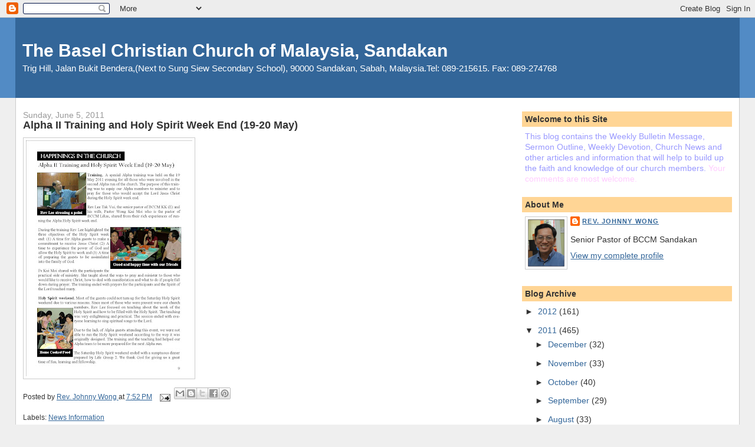

--- FILE ---
content_type: text/html; charset=UTF-8
request_url: https://bccmsdk.blogspot.com/2011/06/alpha-ii-training-and-holy-spirit-week.html
body_size: 9070
content:
<!DOCTYPE html>
<html dir='ltr'>
<head>
<link href='https://www.blogger.com/static/v1/widgets/2944754296-widget_css_bundle.css' rel='stylesheet' type='text/css'/>
<meta content='text/html; charset=UTF-8' http-equiv='Content-Type'/>
<meta content='blogger' name='generator'/>
<link href='https://bccmsdk.blogspot.com/favicon.ico' rel='icon' type='image/x-icon'/>
<link href='http://bccmsdk.blogspot.com/2011/06/alpha-ii-training-and-holy-spirit-week.html' rel='canonical'/>
<link rel="alternate" type="application/atom+xml" title="The Basel Christian Church of Malaysia, Sandakan - Atom" href="https://bccmsdk.blogspot.com/feeds/posts/default" />
<link rel="alternate" type="application/rss+xml" title="The Basel Christian Church of Malaysia, Sandakan - RSS" href="https://bccmsdk.blogspot.com/feeds/posts/default?alt=rss" />
<link rel="service.post" type="application/atom+xml" title="The Basel Christian Church of Malaysia, Sandakan - Atom" href="https://www.blogger.com/feeds/429992981330717646/posts/default" />

<link rel="alternate" type="application/atom+xml" title="The Basel Christian Church of Malaysia, Sandakan - Atom" href="https://bccmsdk.blogspot.com/feeds/3388741032703256651/comments/default" />
<!--Can't find substitution for tag [blog.ieCssRetrofitLinks]-->
<link href='https://blogger.googleusercontent.com/img/b/R29vZ2xl/AVvXsEibR2ySieuenCAG2lgG16VLGMlDfprK2Gl4jBVCI3f9Eq153eqbVBzN8nld2XO4Hj47j83Etm_8Um3hbnMroUsTg622V1u9mLopqLZf0w6-s0sRNUOdtp4qFZDdKF2RlAWa0jWavnoapGk/s400/110605+The+Test+of+True+Love.jpg' rel='image_src'/>
<meta content='http://bccmsdk.blogspot.com/2011/06/alpha-ii-training-and-holy-spirit-week.html' property='og:url'/>
<meta content='Alpha II Training and Holy Spirit Week End (19-20 May)' property='og:title'/>
<meta content='Trig Hill, Jalan Bukit Bendera,(Next to Sung Siew Secondary School), 90000 Sandakan, Sabah, Malaysia.Tel: 089-215615.  Fax: 089-274768' property='og:description'/>
<meta content='https://blogger.googleusercontent.com/img/b/R29vZ2xl/AVvXsEibR2ySieuenCAG2lgG16VLGMlDfprK2Gl4jBVCI3f9Eq153eqbVBzN8nld2XO4Hj47j83Etm_8Um3hbnMroUsTg622V1u9mLopqLZf0w6-s0sRNUOdtp4qFZDdKF2RlAWa0jWavnoapGk/w1200-h630-p-k-no-nu/110605+The+Test+of+True+Love.jpg' property='og:image'/>
<title>The Basel Christian Church of Malaysia, Sandakan: Alpha II Training and Holy Spirit Week End (19-20 May)</title>
<style id='page-skin-1' type='text/css'><!--
/*
-----------------------------------------------
Blogger Template Style
Name:     Stretch Denim
Designer: Darren Delaye
URL:      www.DarrenDelaye.com
Date:     11 Jul 2006
-----------------------------------------------
*/
body {
background: #efefef;
margin: 0;
padding: 0px;
font: x-small Verdana, Arial;
text-align: center;
color: #333333;
font-size/* */:/**/small;
font-size: /**/small;
}
a:link {
color: #336699;
}
a:visited {
color: #336699;
}
a img {
border-width: 0;
}
#outer-wrapper {
font: normal normal 109% Verdana, Arial, Sans-serif;;
}
/* Header
----------------------------------------------- */
#header-wrapper {
margin:0;
padding: 0;
background-color: #528bc5;
text-align: left;
}
#header {
margin: 0 2%;
background-color: #336699;
color: #ffffff;
padding: 0;
font: normal normal 210% Verdana, Arial, Sans-serif;;
position: relative;
}
h1.title {
padding-top: 38px;
margin: 0 1% .1em;
line-height: 1.2em;
font-size: 100%;
}
h1.title a, h1.title a:visited {
color: #ffffff;
text-decoration: none;
}
#header .description {
display: block;
margin: 0 1%;
padding: 0 0 40px;
line-height: 1.4em;
font-size: 50%;
}
/* Content
----------------------------------------------- */
.clear {
clear: both;
}
#content-wrapper {
margin: 0 2%;
padding: 0 0 15px;
text-align: left;
background-color: #ffffff;
border: 1px solid #cccccc;
border-top: 0;
}
#main-wrapper {
margin-left: 1%;
width: 64%;
float: left;
background-color: #ffffff;
display: inline;       /* fix for doubling margin in IE */
word-wrap: break-word; /* fix for long text breaking sidebar float in IE */
overflow: hidden;      /* fix for long non-text content breaking IE sidebar float */
}
#sidebar-wrapper {
margin-right: 1%;
width: 29%;
float: right;
background-color: #ffffff;
display: inline;       /* fix for doubling margin in IE */
word-wrap: break-word; /* fix for long text breaking sidebar float in IE */
overflow: hidden;      /* fix for long non-text content breaking IE sidebar float */
}
/* Headings
----------------------------------------------- */
h2, h3 {
margin: 0;
}
/* Posts
----------------------------------------------- */
.date-header {
margin: 1.5em 0 0;
font-weight: normal;
color: #999999;
font-size: 100%;
}
.post {
margin: 0 0 1.5em;
padding-bottom: 1.5em;
}
.post-title {
margin: 0;
padding: 0;
font-size: 125%;
font-weight: bold;
line-height: 1.1em;
}
.post-title a, .post-title a:visited, .post-title strong {
text-decoration: none;
color: #333333;
font-weight: bold;
}
.post div {
margin: 0 0 .75em;
line-height: 1.3em;
}
.post-footer {
margin: -.25em 0 0;
color: #333333;
font-size: 87%;
}
.post-footer .span {
margin-right: .3em;
}
.post img, table.tr-caption-container {
padding: 4px;
border: 1px solid #cccccc;
}
.tr-caption-container img {
border: none;
padding: 0;
}
.post blockquote {
margin: 1em 20px;
}
.post blockquote p {
margin: .75em 0;
}
/* Comments
----------------------------------------------- */
#comments h4 {
margin: 1em 0;
color: #999999;
}
#comments h4 strong {
font-size: 110%;
}
#comments-block {
margin: 1em 0 1.5em;
line-height: 1.3em;
}
#comments-block dt {
margin: .5em 0;
}
#comments-block dd {
margin: .25em 0 0;
}
#comments-block dd.comment-footer {
margin: -.25em 0 2em;
line-height: 1.4em;
font-size: 78%;
}
#comments-block dd p {
margin: 0 0 .75em;
}
.deleted-comment {
font-style:italic;
color:gray;
}
.feed-links {
clear: both;
line-height: 2.5em;
}
#blog-pager-newer-link {
float: left;
}
#blog-pager-older-link {
float: right;
}
#blog-pager {
text-align: center;
}
/* Sidebar Content
----------------------------------------------- */
.sidebar h2 {
margin: 1.6em 0 .5em;
padding: 4px 5px;
background-color: #ffd595;
font-size: 100%;
color: #333333;
}
.sidebar ul {
margin: 0;
padding: 0;
list-style: none;
}
.sidebar li {
margin: 0;
padding-top: 0;
padding-right: 0;
padding-bottom: .5em;
padding-left: 15px;
text-indent: -15px;
line-height: 1.5em;
}
.sidebar {
color: #333333;
line-height:1.3em;
}
.sidebar .widget {
margin-bottom: 1em;
}
.sidebar .widget-content {
margin: 0 5px;
}
/* Profile
----------------------------------------------- */
.profile-img {
float: left;
margin-top: 0;
margin-right: 5px;
margin-bottom: 5px;
margin-left: 0;
padding: 4px;
border: 1px solid #cccccc;
}
.profile-data {
margin:0;
text-transform:uppercase;
letter-spacing:.1em;
font-weight: bold;
line-height: 1.6em;
font-size: 78%;
}
.profile-datablock {
margin:.5em 0 .5em;
}
.profile-textblock {
margin: 0.5em 0;
line-height: 1.6em;
}
/* Footer
----------------------------------------------- */
#footer {
clear: both;
text-align: center;
color: #333333;
}
#footer .widget {
margin:.5em;
padding-top: 20px;
font-size: 85%;
line-height: 1.5em;
text-align: left;
}
/** Page structure tweaks for layout editor wireframe */
body#layout #header {
width: 750px;
}

--></style>
<link href='https://www.blogger.com/dyn-css/authorization.css?targetBlogID=429992981330717646&amp;zx=5146bd5a-3a7d-4641-b7ce-933569e0468a' media='none' onload='if(media!=&#39;all&#39;)media=&#39;all&#39;' rel='stylesheet'/><noscript><link href='https://www.blogger.com/dyn-css/authorization.css?targetBlogID=429992981330717646&amp;zx=5146bd5a-3a7d-4641-b7ce-933569e0468a' rel='stylesheet'/></noscript>
<meta name='google-adsense-platform-account' content='ca-host-pub-1556223355139109'/>
<meta name='google-adsense-platform-domain' content='blogspot.com'/>

</head>
<body>
<div class='navbar section' id='navbar'><div class='widget Navbar' data-version='1' id='Navbar1'><script type="text/javascript">
    function setAttributeOnload(object, attribute, val) {
      if(window.addEventListener) {
        window.addEventListener('load',
          function(){ object[attribute] = val; }, false);
      } else {
        window.attachEvent('onload', function(){ object[attribute] = val; });
      }
    }
  </script>
<div id="navbar-iframe-container"></div>
<script type="text/javascript" src="https://apis.google.com/js/platform.js"></script>
<script type="text/javascript">
      gapi.load("gapi.iframes:gapi.iframes.style.bubble", function() {
        if (gapi.iframes && gapi.iframes.getContext) {
          gapi.iframes.getContext().openChild({
              url: 'https://www.blogger.com/navbar/429992981330717646?po\x3d3388741032703256651\x26origin\x3dhttps://bccmsdk.blogspot.com',
              where: document.getElementById("navbar-iframe-container"),
              id: "navbar-iframe"
          });
        }
      });
    </script><script type="text/javascript">
(function() {
var script = document.createElement('script');
script.type = 'text/javascript';
script.src = '//pagead2.googlesyndication.com/pagead/js/google_top_exp.js';
var head = document.getElementsByTagName('head')[0];
if (head) {
head.appendChild(script);
}})();
</script>
</div></div>
<div id='outer-wrapper'><div id='wrap2'>
<!-- skip links for text browsers -->
<span id='skiplinks' style='display:none;'>
<a href='#main'>skip to main </a> |
      <a href='#sidebar'>skip to sidebar</a>
</span>
<div id='header-wrapper'>
<div class='header section' id='header'><div class='widget Header' data-version='1' id='Header1'>
<div id='header-inner'>
<div class='titlewrapper'>
<h1 class='title'>
<a href='https://bccmsdk.blogspot.com/'>
The Basel Christian Church of Malaysia, Sandakan
</a>
</h1>
</div>
<div class='descriptionwrapper'>
<p class='description'><span>Trig Hill, Jalan Bukit Bendera,(Next to Sung Siew Secondary School), 90000 Sandakan, Sabah, Malaysia.Tel: 089-215615.  Fax: 089-274768</span></p>
</div>
</div>
</div></div>
</div>
<div id='content-wrapper'>
<div id='crosscol-wrapper' style='text-align:center'>
<div class='crosscol no-items section' id='crosscol'></div>
</div>
<div id='main-wrapper'>
<div class='main section' id='main'><div class='widget Blog' data-version='1' id='Blog1'>
<div class='blog-posts hfeed'>

          <div class="date-outer">
        
<h2 class='date-header'><span>Sunday, June 5, 2011</span></h2>

          <div class="date-posts">
        
<div class='post-outer'>
<div class='post hentry uncustomized-post-template' itemprop='blogPost' itemscope='itemscope' itemtype='http://schema.org/BlogPosting'>
<meta content='https://blogger.googleusercontent.com/img/b/R29vZ2xl/AVvXsEibR2ySieuenCAG2lgG16VLGMlDfprK2Gl4jBVCI3f9Eq153eqbVBzN8nld2XO4Hj47j83Etm_8Um3hbnMroUsTg622V1u9mLopqLZf0w6-s0sRNUOdtp4qFZDdKF2RlAWa0jWavnoapGk/s400/110605+The+Test+of+True+Love.jpg' itemprop='image_url'/>
<meta content='429992981330717646' itemprop='blogId'/>
<meta content='3388741032703256651' itemprop='postId'/>
<a name='3388741032703256651'></a>
<h3 class='post-title entry-title' itemprop='name'>
Alpha II Training and Holy Spirit Week End (19-20 May)
</h3>
<div class='post-header'>
<div class='post-header-line-1'></div>
</div>
<div class='post-body entry-content' id='post-body-3388741032703256651' itemprop='description articleBody'>
<a href="https://blogger.googleusercontent.com/img/b/R29vZ2xl/AVvXsEibR2ySieuenCAG2lgG16VLGMlDfprK2Gl4jBVCI3f9Eq153eqbVBzN8nld2XO4Hj47j83Etm_8Um3hbnMroUsTg622V1u9mLopqLZf0w6-s0sRNUOdtp4qFZDdKF2RlAWa0jWavnoapGk/s1600/110605+The+Test+of+True+Love.jpg" onblur="try {parent.deselectBloggerImageGracefully();} catch(e) {}"><img alt="" border="0" id="BLOGGER_PHOTO_ID_5614934341910769778" src="https://blogger.googleusercontent.com/img/b/R29vZ2xl/AVvXsEibR2ySieuenCAG2lgG16VLGMlDfprK2Gl4jBVCI3f9Eq153eqbVBzN8nld2XO4Hj47j83Etm_8Um3hbnMroUsTg622V1u9mLopqLZf0w6-s0sRNUOdtp4qFZDdKF2RlAWa0jWavnoapGk/s400/110605+The+Test+of+True+Love.jpg" style="cursor:pointer; cursor:hand;width: 282px; height: 400px;" /></a>
<div style='clear: both;'></div>
</div>
<div class='post-footer'>
<div class='post-footer-line post-footer-line-1'>
<span class='post-author vcard'>
Posted by
<span class='fn' itemprop='author' itemscope='itemscope' itemtype='http://schema.org/Person'>
<meta content='https://www.blogger.com/profile/01896143636415038533' itemprop='url'/>
<a class='g-profile' href='https://www.blogger.com/profile/01896143636415038533' rel='author' title='author profile'>
<span itemprop='name'>Rev. Johnny Wong</span>
</a>
</span>
</span>
<span class='post-timestamp'>
at
<meta content='http://bccmsdk.blogspot.com/2011/06/alpha-ii-training-and-holy-spirit-week.html' itemprop='url'/>
<a class='timestamp-link' href='https://bccmsdk.blogspot.com/2011/06/alpha-ii-training-and-holy-spirit-week.html' rel='bookmark' title='permanent link'><abbr class='published' itemprop='datePublished' title='2011-06-05T19:52:00-07:00'>7:52&#8239;PM</abbr></a>
</span>
<span class='post-comment-link'>
</span>
<span class='post-icons'>
<span class='item-action'>
<a href='https://www.blogger.com/email-post/429992981330717646/3388741032703256651' title='Email Post'>
<img alt='' class='icon-action' height='13' src='https://resources.blogblog.com/img/icon18_email.gif' width='18'/>
</a>
</span>
<span class='item-control blog-admin pid-898625214'>
<a href='https://www.blogger.com/post-edit.g?blogID=429992981330717646&postID=3388741032703256651&from=pencil' title='Edit Post'>
<img alt='' class='icon-action' height='18' src='https://resources.blogblog.com/img/icon18_edit_allbkg.gif' width='18'/>
</a>
</span>
</span>
<div class='post-share-buttons goog-inline-block'>
<a class='goog-inline-block share-button sb-email' href='https://www.blogger.com/share-post.g?blogID=429992981330717646&postID=3388741032703256651&target=email' target='_blank' title='Email This'><span class='share-button-link-text'>Email This</span></a><a class='goog-inline-block share-button sb-blog' href='https://www.blogger.com/share-post.g?blogID=429992981330717646&postID=3388741032703256651&target=blog' onclick='window.open(this.href, "_blank", "height=270,width=475"); return false;' target='_blank' title='BlogThis!'><span class='share-button-link-text'>BlogThis!</span></a><a class='goog-inline-block share-button sb-twitter' href='https://www.blogger.com/share-post.g?blogID=429992981330717646&postID=3388741032703256651&target=twitter' target='_blank' title='Share to X'><span class='share-button-link-text'>Share to X</span></a><a class='goog-inline-block share-button sb-facebook' href='https://www.blogger.com/share-post.g?blogID=429992981330717646&postID=3388741032703256651&target=facebook' onclick='window.open(this.href, "_blank", "height=430,width=640"); return false;' target='_blank' title='Share to Facebook'><span class='share-button-link-text'>Share to Facebook</span></a><a class='goog-inline-block share-button sb-pinterest' href='https://www.blogger.com/share-post.g?blogID=429992981330717646&postID=3388741032703256651&target=pinterest' target='_blank' title='Share to Pinterest'><span class='share-button-link-text'>Share to Pinterest</span></a>
</div>
</div>
<div class='post-footer-line post-footer-line-2'>
<span class='post-labels'>
Labels:
<a href='https://bccmsdk.blogspot.com/search/label/News%20Information' rel='tag'>News Information</a>
</span>
</div>
<div class='post-footer-line post-footer-line-3'>
<span class='post-location'>
</span>
</div>
</div>
</div>
<div class='comments' id='comments'>
<a name='comments'></a>
<h4>No comments:</h4>
<div id='Blog1_comments-block-wrapper'>
<dl class='avatar-comment-indent' id='comments-block'>
</dl>
</div>
<p class='comment-footer'>
<div class='comment-form'>
<a name='comment-form'></a>
<h4 id='comment-post-message'>Post a Comment</h4>
<p>
</p>
<a href='https://www.blogger.com/comment/frame/429992981330717646?po=3388741032703256651&hl=en&saa=85391&origin=https://bccmsdk.blogspot.com' id='comment-editor-src'></a>
<iframe allowtransparency='true' class='blogger-iframe-colorize blogger-comment-from-post' frameborder='0' height='410px' id='comment-editor' name='comment-editor' src='' width='100%'></iframe>
<script src='https://www.blogger.com/static/v1/jsbin/2830521187-comment_from_post_iframe.js' type='text/javascript'></script>
<script type='text/javascript'>
      BLOG_CMT_createIframe('https://www.blogger.com/rpc_relay.html');
    </script>
</div>
</p>
</div>
</div>

        </div></div>
      
</div>
<div class='blog-pager' id='blog-pager'>
<span id='blog-pager-newer-link'>
<a class='blog-pager-newer-link' href='https://bccmsdk.blogspot.com/2011/06/generous-living.html' id='Blog1_blog-pager-newer-link' title='Newer Post'>Newer Post</a>
</span>
<span id='blog-pager-older-link'>
<a class='blog-pager-older-link' href='https://bccmsdk.blogspot.com/2011/06/church-concerns.html' id='Blog1_blog-pager-older-link' title='Older Post'>Older Post</a>
</span>
<a class='home-link' href='https://bccmsdk.blogspot.com/'>Home</a>
</div>
<div class='clear'></div>
<div class='post-feeds'>
<div class='feed-links'>
Subscribe to:
<a class='feed-link' href='https://bccmsdk.blogspot.com/feeds/3388741032703256651/comments/default' target='_blank' type='application/atom+xml'>Post Comments (Atom)</a>
</div>
</div>
</div></div>
</div>
<div id='sidebar-wrapper'>
<div class='sidebar section' id='sidebar'><div class='widget Text' data-version='1' id='Text1'>
<h2 class='title'>Welcome to this Site</h2>
<div class='widget-content'>
<span style="color:#9999ff;">This blog contains the Weekly Bulletin Message, Sermon Outline, Weekly Devotion, Church News and other articles and information that will help to build up the faith and knowledge of our church members. </span><span style="color:#ffccff;">Your comments are most welcome.</span><br/>
</div>
<div class='clear'></div>
</div><div class='widget Profile' data-version='1' id='Profile1'>
<h2>About Me</h2>
<div class='widget-content'>
<a href='https://www.blogger.com/profile/01896143636415038533'><img alt='My photo' class='profile-img' height='80' src='//blogger.googleusercontent.com/img/b/R29vZ2xl/AVvXsEiMBsffvHUIzBsp73Eec929UtSLxQ8FH9MgJ2McQB4NjKioPBMFRZ_z9HQdzA76GRMxFrSl25M4yzjnC2-ZV9SvK-yjFg_AUFIOIHdIYiNNvJlrkeW6Cm9MrWre8B81zs8/s220/Picture1.jpg' width='62'/></a>
<dl class='profile-datablock'>
<dt class='profile-data'>
<a class='profile-name-link g-profile' href='https://www.blogger.com/profile/01896143636415038533' rel='author' style='background-image: url(//www.blogger.com/img/logo-16.png);'>
Rev. Johnny Wong
</a>
</dt>
<dd class='profile-textblock'>Senior Pastor of BCCM Sandakan</dd>
</dl>
<a class='profile-link' href='https://www.blogger.com/profile/01896143636415038533' rel='author'>View my complete profile</a>
<div class='clear'></div>
</div>
</div><div class='widget BlogArchive' data-version='1' id='BlogArchive1'>
<h2>Blog Archive</h2>
<div class='widget-content'>
<div id='ArchiveList'>
<div id='BlogArchive1_ArchiveList'>
<ul class='hierarchy'>
<li class='archivedate collapsed'>
<a class='toggle' href='javascript:void(0)'>
<span class='zippy'>

        &#9658;&#160;
      
</span>
</a>
<a class='post-count-link' href='https://bccmsdk.blogspot.com/2012/'>
2012
</a>
<span class='post-count' dir='ltr'>(161)</span>
<ul class='hierarchy'>
<li class='archivedate collapsed'>
<a class='toggle' href='javascript:void(0)'>
<span class='zippy'>

        &#9658;&#160;
      
</span>
</a>
<a class='post-count-link' href='https://bccmsdk.blogspot.com/2012/06/'>
June
</a>
<span class='post-count' dir='ltr'>(3)</span>
</li>
</ul>
<ul class='hierarchy'>
<li class='archivedate collapsed'>
<a class='toggle' href='javascript:void(0)'>
<span class='zippy'>

        &#9658;&#160;
      
</span>
</a>
<a class='post-count-link' href='https://bccmsdk.blogspot.com/2012/05/'>
May
</a>
<span class='post-count' dir='ltr'>(21)</span>
</li>
</ul>
<ul class='hierarchy'>
<li class='archivedate collapsed'>
<a class='toggle' href='javascript:void(0)'>
<span class='zippy'>

        &#9658;&#160;
      
</span>
</a>
<a class='post-count-link' href='https://bccmsdk.blogspot.com/2012/04/'>
April
</a>
<span class='post-count' dir='ltr'>(39)</span>
</li>
</ul>
<ul class='hierarchy'>
<li class='archivedate collapsed'>
<a class='toggle' href='javascript:void(0)'>
<span class='zippy'>

        &#9658;&#160;
      
</span>
</a>
<a class='post-count-link' href='https://bccmsdk.blogspot.com/2012/03/'>
March
</a>
<span class='post-count' dir='ltr'>(24)</span>
</li>
</ul>
<ul class='hierarchy'>
<li class='archivedate collapsed'>
<a class='toggle' href='javascript:void(0)'>
<span class='zippy'>

        &#9658;&#160;
      
</span>
</a>
<a class='post-count-link' href='https://bccmsdk.blogspot.com/2012/02/'>
February
</a>
<span class='post-count' dir='ltr'>(33)</span>
</li>
</ul>
<ul class='hierarchy'>
<li class='archivedate collapsed'>
<a class='toggle' href='javascript:void(0)'>
<span class='zippy'>

        &#9658;&#160;
      
</span>
</a>
<a class='post-count-link' href='https://bccmsdk.blogspot.com/2012/01/'>
January
</a>
<span class='post-count' dir='ltr'>(41)</span>
</li>
</ul>
</li>
</ul>
<ul class='hierarchy'>
<li class='archivedate expanded'>
<a class='toggle' href='javascript:void(0)'>
<span class='zippy toggle-open'>

        &#9660;&#160;
      
</span>
</a>
<a class='post-count-link' href='https://bccmsdk.blogspot.com/2011/'>
2011
</a>
<span class='post-count' dir='ltr'>(465)</span>
<ul class='hierarchy'>
<li class='archivedate collapsed'>
<a class='toggle' href='javascript:void(0)'>
<span class='zippy'>

        &#9658;&#160;
      
</span>
</a>
<a class='post-count-link' href='https://bccmsdk.blogspot.com/2011/12/'>
December
</a>
<span class='post-count' dir='ltr'>(32)</span>
</li>
</ul>
<ul class='hierarchy'>
<li class='archivedate collapsed'>
<a class='toggle' href='javascript:void(0)'>
<span class='zippy'>

        &#9658;&#160;
      
</span>
</a>
<a class='post-count-link' href='https://bccmsdk.blogspot.com/2011/11/'>
November
</a>
<span class='post-count' dir='ltr'>(33)</span>
</li>
</ul>
<ul class='hierarchy'>
<li class='archivedate collapsed'>
<a class='toggle' href='javascript:void(0)'>
<span class='zippy'>

        &#9658;&#160;
      
</span>
</a>
<a class='post-count-link' href='https://bccmsdk.blogspot.com/2011/10/'>
October
</a>
<span class='post-count' dir='ltr'>(40)</span>
</li>
</ul>
<ul class='hierarchy'>
<li class='archivedate collapsed'>
<a class='toggle' href='javascript:void(0)'>
<span class='zippy'>

        &#9658;&#160;
      
</span>
</a>
<a class='post-count-link' href='https://bccmsdk.blogspot.com/2011/09/'>
September
</a>
<span class='post-count' dir='ltr'>(29)</span>
</li>
</ul>
<ul class='hierarchy'>
<li class='archivedate collapsed'>
<a class='toggle' href='javascript:void(0)'>
<span class='zippy'>

        &#9658;&#160;
      
</span>
</a>
<a class='post-count-link' href='https://bccmsdk.blogspot.com/2011/08/'>
August
</a>
<span class='post-count' dir='ltr'>(33)</span>
</li>
</ul>
<ul class='hierarchy'>
<li class='archivedate collapsed'>
<a class='toggle' href='javascript:void(0)'>
<span class='zippy'>

        &#9658;&#160;
      
</span>
</a>
<a class='post-count-link' href='https://bccmsdk.blogspot.com/2011/07/'>
July
</a>
<span class='post-count' dir='ltr'>(42)</span>
</li>
</ul>
<ul class='hierarchy'>
<li class='archivedate expanded'>
<a class='toggle' href='javascript:void(0)'>
<span class='zippy toggle-open'>

        &#9660;&#160;
      
</span>
</a>
<a class='post-count-link' href='https://bccmsdk.blogspot.com/2011/06/'>
June
</a>
<span class='post-count' dir='ltr'>(30)</span>
<ul class='posts'>
<li><a href='https://bccmsdk.blogspot.com/2011/06/bearing-fruit-of-another-christian.html'>Bearing Fruit of Another Christian</a></li>
<li><a href='https://bccmsdk.blogspot.com/2011/06/lessons-from-blind-bartimaeus.html'>Lessons From Blind Bartimaeus</a></li>
<li><a href='https://bccmsdk.blogspot.com/2011/06/leading-difficult-people-excited-eddie.html'>Leading difficult people: Excited Eddie</a></li>
<li><a href='https://bccmsdk.blogspot.com/2011/06/mission-you-need-to-accept.html'>A Mission You Need to Accept</a></li>
<li><a href='https://bccmsdk.blogspot.com/2011/06/prayer-concerns.html'>Prayer Concerns</a></li>
<li><a href='https://bccmsdk.blogspot.com/2011/06/generous-living_26.html'>Generous Living</a></li>
<li><a href='https://bccmsdk.blogspot.com/2011/06/church-concerns_26.html'>Church Concerns</a></li>
<li><a href='https://bccmsdk.blogspot.com/2011/06/church-activities-for-this-week_26.html'>Church Activities For This Week</a></li>
<li><a href='https://bccmsdk.blogspot.com/2011/06/i-will-not-be-home-for-fathers-day.html'>I will not be home for Father&#39;s Day</a></li>
<li><a href='https://bccmsdk.blogspot.com/2011/06/model-father.html'>The Model Father</a></li>
<li><a href='https://bccmsdk.blogspot.com/2011/06/leading-difficult-people-slumped-susan.html'>Leading difficult people: Slumped Susan</a></li>
<li><a href='https://bccmsdk.blogspot.com/2011/06/sunday-school-children-holiday-camp.html'>Sunday School Children Holiday Camp</a></li>
<li><a href='https://bccmsdk.blogspot.com/2011/06/middle-east-christians-facing-extremist.html'>Middle East Christians facing &#39;extremist atrocities&#39;</a></li>
<li><a href='https://bccmsdk.blogspot.com/2011/06/church-concerns_19.html'>Church Concerns</a></li>
<li><a href='https://bccmsdk.blogspot.com/2011/06/church-activities-for-this-week_19.html'>Church Activities For This Week</a></li>
<li><a href='https://bccmsdk.blogspot.com/2011/06/thoughts-on-pampered-life.html'>Thoughts On A Pampered Life</a></li>
<li><a href='https://bccmsdk.blogspot.com/2011/06/defying-odds.html'>Defying The Odds</a></li>
<li><a href='https://bccmsdk.blogspot.com/2011/06/leading-difficult-people-fearful-fred.html'>Leading difficult people: Fearful Fred</a></li>
<li><a href='https://bccmsdk.blogspot.com/2011/06/church-family-camp-at-sabah-tea-garden.html'>Church Family Camp at Sabah Tea Garden</a></li>
<li><a href='https://bccmsdk.blogspot.com/2011/06/philosophy-of-household-money.html'>Philosophy Of Household Money Management</a></li>
<li><a href='https://bccmsdk.blogspot.com/2011/06/church-concerns_12.html'>Church Concerns</a></li>
<li><a href='https://bccmsdk.blogspot.com/2011/06/church-activities-for-this-week_12.html'>Church Activities For This Week</a></li>
<li><a href='https://bccmsdk.blogspot.com/2011/06/why-invite-people-to-church.html'>Why Invite People To Church</a></li>
<li><a href='https://bccmsdk.blogspot.com/2011/06/test-of-true-love.html'>The Test of True Love</a></li>
<li><a href='https://bccmsdk.blogspot.com/2011/06/one-is-too-small-number.html'>One is too small a number</a></li>
<li><a href='https://bccmsdk.blogspot.com/2011/06/special-offering-for-special-purpose.html'>SPECIAL OFFERING FOR A SPECIAL PURPOSE</a></li>
<li><a href='https://bccmsdk.blogspot.com/2011/06/generous-living.html'>Generous Living</a></li>
<li><a href='https://bccmsdk.blogspot.com/2011/06/alpha-ii-training-and-holy-spirit-week.html'>Alpha II Training and Holy Spirit Week End (19-20 ...</a></li>
<li><a href='https://bccmsdk.blogspot.com/2011/06/church-concerns.html'>Church Concerns</a></li>
<li><a href='https://bccmsdk.blogspot.com/2011/06/church-activities-for-this-week.html'>Church Activities For This Week</a></li>
</ul>
</li>
</ul>
<ul class='hierarchy'>
<li class='archivedate collapsed'>
<a class='toggle' href='javascript:void(0)'>
<span class='zippy'>

        &#9658;&#160;
      
</span>
</a>
<a class='post-count-link' href='https://bccmsdk.blogspot.com/2011/05/'>
May
</a>
<span class='post-count' dir='ltr'>(38)</span>
</li>
</ul>
<ul class='hierarchy'>
<li class='archivedate collapsed'>
<a class='toggle' href='javascript:void(0)'>
<span class='zippy'>

        &#9658;&#160;
      
</span>
</a>
<a class='post-count-link' href='https://bccmsdk.blogspot.com/2011/04/'>
April
</a>
<span class='post-count' dir='ltr'>(34)</span>
</li>
</ul>
<ul class='hierarchy'>
<li class='archivedate collapsed'>
<a class='toggle' href='javascript:void(0)'>
<span class='zippy'>

        &#9658;&#160;
      
</span>
</a>
<a class='post-count-link' href='https://bccmsdk.blogspot.com/2011/03/'>
March
</a>
<span class='post-count' dir='ltr'>(33)</span>
</li>
</ul>
<ul class='hierarchy'>
<li class='archivedate collapsed'>
<a class='toggle' href='javascript:void(0)'>
<span class='zippy'>

        &#9658;&#160;
      
</span>
</a>
<a class='post-count-link' href='https://bccmsdk.blogspot.com/2011/02/'>
February
</a>
<span class='post-count' dir='ltr'>(121)</span>
</li>
</ul>
</li>
</ul>
<ul class='hierarchy'>
<li class='archivedate collapsed'>
<a class='toggle' href='javascript:void(0)'>
<span class='zippy'>

        &#9658;&#160;
      
</span>
</a>
<a class='post-count-link' href='https://bccmsdk.blogspot.com/2010/'>
2010
</a>
<span class='post-count' dir='ltr'>(395)</span>
<ul class='hierarchy'>
<li class='archivedate collapsed'>
<a class='toggle' href='javascript:void(0)'>
<span class='zippy'>

        &#9658;&#160;
      
</span>
</a>
<a class='post-count-link' href='https://bccmsdk.blogspot.com/2010/12/'>
December
</a>
<span class='post-count' dir='ltr'>(9)</span>
</li>
</ul>
<ul class='hierarchy'>
<li class='archivedate collapsed'>
<a class='toggle' href='javascript:void(0)'>
<span class='zippy'>

        &#9658;&#160;
      
</span>
</a>
<a class='post-count-link' href='https://bccmsdk.blogspot.com/2010/11/'>
November
</a>
<span class='post-count' dir='ltr'>(29)</span>
</li>
</ul>
<ul class='hierarchy'>
<li class='archivedate collapsed'>
<a class='toggle' href='javascript:void(0)'>
<span class='zippy'>

        &#9658;&#160;
      
</span>
</a>
<a class='post-count-link' href='https://bccmsdk.blogspot.com/2010/10/'>
October
</a>
<span class='post-count' dir='ltr'>(36)</span>
</li>
</ul>
<ul class='hierarchy'>
<li class='archivedate collapsed'>
<a class='toggle' href='javascript:void(0)'>
<span class='zippy'>

        &#9658;&#160;
      
</span>
</a>
<a class='post-count-link' href='https://bccmsdk.blogspot.com/2010/09/'>
September
</a>
<span class='post-count' dir='ltr'>(28)</span>
</li>
</ul>
<ul class='hierarchy'>
<li class='archivedate collapsed'>
<a class='toggle' href='javascript:void(0)'>
<span class='zippy'>

        &#9658;&#160;
      
</span>
</a>
<a class='post-count-link' href='https://bccmsdk.blogspot.com/2010/08/'>
August
</a>
<span class='post-count' dir='ltr'>(40)</span>
</li>
</ul>
<ul class='hierarchy'>
<li class='archivedate collapsed'>
<a class='toggle' href='javascript:void(0)'>
<span class='zippy'>

        &#9658;&#160;
      
</span>
</a>
<a class='post-count-link' href='https://bccmsdk.blogspot.com/2010/07/'>
July
</a>
<span class='post-count' dir='ltr'>(52)</span>
</li>
</ul>
<ul class='hierarchy'>
<li class='archivedate collapsed'>
<a class='toggle' href='javascript:void(0)'>
<span class='zippy'>

        &#9658;&#160;
      
</span>
</a>
<a class='post-count-link' href='https://bccmsdk.blogspot.com/2010/06/'>
June
</a>
<span class='post-count' dir='ltr'>(18)</span>
</li>
</ul>
<ul class='hierarchy'>
<li class='archivedate collapsed'>
<a class='toggle' href='javascript:void(0)'>
<span class='zippy'>

        &#9658;&#160;
      
</span>
</a>
<a class='post-count-link' href='https://bccmsdk.blogspot.com/2010/05/'>
May
</a>
<span class='post-count' dir='ltr'>(46)</span>
</li>
</ul>
<ul class='hierarchy'>
<li class='archivedate collapsed'>
<a class='toggle' href='javascript:void(0)'>
<span class='zippy'>

        &#9658;&#160;
      
</span>
</a>
<a class='post-count-link' href='https://bccmsdk.blogspot.com/2010/04/'>
April
</a>
<span class='post-count' dir='ltr'>(24)</span>
</li>
</ul>
<ul class='hierarchy'>
<li class='archivedate collapsed'>
<a class='toggle' href='javascript:void(0)'>
<span class='zippy'>

        &#9658;&#160;
      
</span>
</a>
<a class='post-count-link' href='https://bccmsdk.blogspot.com/2010/03/'>
March
</a>
<span class='post-count' dir='ltr'>(58)</span>
</li>
</ul>
<ul class='hierarchy'>
<li class='archivedate collapsed'>
<a class='toggle' href='javascript:void(0)'>
<span class='zippy'>

        &#9658;&#160;
      
</span>
</a>
<a class='post-count-link' href='https://bccmsdk.blogspot.com/2010/02/'>
February
</a>
<span class='post-count' dir='ltr'>(22)</span>
</li>
</ul>
<ul class='hierarchy'>
<li class='archivedate collapsed'>
<a class='toggle' href='javascript:void(0)'>
<span class='zippy'>

        &#9658;&#160;
      
</span>
</a>
<a class='post-count-link' href='https://bccmsdk.blogspot.com/2010/01/'>
January
</a>
<span class='post-count' dir='ltr'>(33)</span>
</li>
</ul>
</li>
</ul>
<ul class='hierarchy'>
<li class='archivedate collapsed'>
<a class='toggle' href='javascript:void(0)'>
<span class='zippy'>

        &#9658;&#160;
      
</span>
</a>
<a class='post-count-link' href='https://bccmsdk.blogspot.com/2009/'>
2009
</a>
<span class='post-count' dir='ltr'>(184)</span>
<ul class='hierarchy'>
<li class='archivedate collapsed'>
<a class='toggle' href='javascript:void(0)'>
<span class='zippy'>

        &#9658;&#160;
      
</span>
</a>
<a class='post-count-link' href='https://bccmsdk.blogspot.com/2009/12/'>
December
</a>
<span class='post-count' dir='ltr'>(4)</span>
</li>
</ul>
<ul class='hierarchy'>
<li class='archivedate collapsed'>
<a class='toggle' href='javascript:void(0)'>
<span class='zippy'>

        &#9658;&#160;
      
</span>
</a>
<a class='post-count-link' href='https://bccmsdk.blogspot.com/2009/11/'>
November
</a>
<span class='post-count' dir='ltr'>(30)</span>
</li>
</ul>
<ul class='hierarchy'>
<li class='archivedate collapsed'>
<a class='toggle' href='javascript:void(0)'>
<span class='zippy'>

        &#9658;&#160;
      
</span>
</a>
<a class='post-count-link' href='https://bccmsdk.blogspot.com/2009/10/'>
October
</a>
<span class='post-count' dir='ltr'>(31)</span>
</li>
</ul>
<ul class='hierarchy'>
<li class='archivedate collapsed'>
<a class='toggle' href='javascript:void(0)'>
<span class='zippy'>

        &#9658;&#160;
      
</span>
</a>
<a class='post-count-link' href='https://bccmsdk.blogspot.com/2009/09/'>
September
</a>
<span class='post-count' dir='ltr'>(28)</span>
</li>
</ul>
<ul class='hierarchy'>
<li class='archivedate collapsed'>
<a class='toggle' href='javascript:void(0)'>
<span class='zippy'>

        &#9658;&#160;
      
</span>
</a>
<a class='post-count-link' href='https://bccmsdk.blogspot.com/2009/08/'>
August
</a>
<span class='post-count' dir='ltr'>(48)</span>
</li>
</ul>
<ul class='hierarchy'>
<li class='archivedate collapsed'>
<a class='toggle' href='javascript:void(0)'>
<span class='zippy'>

        &#9658;&#160;
      
</span>
</a>
<a class='post-count-link' href='https://bccmsdk.blogspot.com/2009/07/'>
July
</a>
<span class='post-count' dir='ltr'>(24)</span>
</li>
</ul>
<ul class='hierarchy'>
<li class='archivedate collapsed'>
<a class='toggle' href='javascript:void(0)'>
<span class='zippy'>

        &#9658;&#160;
      
</span>
</a>
<a class='post-count-link' href='https://bccmsdk.blogspot.com/2009/06/'>
June
</a>
<span class='post-count' dir='ltr'>(16)</span>
</li>
</ul>
<ul class='hierarchy'>
<li class='archivedate collapsed'>
<a class='toggle' href='javascript:void(0)'>
<span class='zippy'>

        &#9658;&#160;
      
</span>
</a>
<a class='post-count-link' href='https://bccmsdk.blogspot.com/2009/05/'>
May
</a>
<span class='post-count' dir='ltr'>(3)</span>
</li>
</ul>
</li>
</ul>
</div>
</div>
<div class='clear'></div>
</div>
</div><div class='widget Label' data-version='1' id='Label1'>
<h2>Labels</h2>
<div class='widget-content list-label-widget-content'>
<ul>
<li>
<a dir='ltr' href='https://bccmsdk.blogspot.com/search/label/Are%20You%20In%20The%20Life%20Groups%3F'>Are You In The Life Groups?</a>
</li>
<li>
<a dir='ltr' href='https://bccmsdk.blogspot.com/search/label/Building%20Strong%20Family'>Building Strong Family</a>
</li>
<li>
<a dir='ltr' href='https://bccmsdk.blogspot.com/search/label/Church%20Activities%20Of%20The%20Week'>Church Activities Of The Week</a>
</li>
<li>
<a dir='ltr' href='https://bccmsdk.blogspot.com/search/label/Church%20News'>Church News</a>
</li>
<li>
<a dir='ltr' href='https://bccmsdk.blogspot.com/search/label/Coming%20Events'>Coming Events</a>
</li>
<li>
<a dir='ltr' href='https://bccmsdk.blogspot.com/search/label/For%20Your%20Marriage'>For Your Marriage</a>
</li>
<li>
<a dir='ltr' href='https://bccmsdk.blogspot.com/search/label/Friendship'>Friendship</a>
</li>
<li>
<a dir='ltr' href='https://bccmsdk.blogspot.com/search/label/Generous%20Living'>Generous Living</a>
</li>
<li>
<a dir='ltr' href='https://bccmsdk.blogspot.com/search/label/Goals'>Goals</a>
</li>
<li>
<a dir='ltr' href='https://bccmsdk.blogspot.com/search/label/How%20Can%20I%20Serve%20God%3F'>How Can I Serve God?</a>
</li>
<li>
<a dir='ltr' href='https://bccmsdk.blogspot.com/search/label/life%20group%20disussion'>life group disussion</a>
</li>
<li>
<a dir='ltr' href='https://bccmsdk.blogspot.com/search/label/Live%20to%20Serve'>Live to Serve</a>
</li>
<li>
<a dir='ltr' href='https://bccmsdk.blogspot.com/search/label/Living%20With%20Purpose'>Living With Purpose</a>
</li>
<li>
<a dir='ltr' href='https://bccmsdk.blogspot.com/search/label/News%20Information'>News Information</a>
</li>
<li>
<a dir='ltr' href='https://bccmsdk.blogspot.com/search/label/Parenting'>Parenting</a>
</li>
<li>
<a dir='ltr' href='https://bccmsdk.blogspot.com/search/label/Pix%20of%20the%20week'>Pix of the week</a>
</li>
<li>
<a dir='ltr' href='https://bccmsdk.blogspot.com/search/label/Prayer%20Focus'>Prayer Focus</a>
</li>
<li>
<a dir='ltr' href='https://bccmsdk.blogspot.com/search/label/Sermon'>Sermon</a>
</li>
<li>
<a dir='ltr' href='https://bccmsdk.blogspot.com/search/label/Sermon%20Outline%20For%20The%20Week'>Sermon Outline For The Week</a>
</li>
<li>
<a dir='ltr' href='https://bccmsdk.blogspot.com/search/label/Sharing%20Christmas'>Sharing Christmas</a>
</li>
<li>
<a dir='ltr' href='https://bccmsdk.blogspot.com/search/label/Thought%20of%20The%20Day'>Thought of The Day</a>
</li>
<li>
<a dir='ltr' href='https://bccmsdk.blogspot.com/search/label/Thoughts%20on%20Leadership'>Thoughts on Leadership</a>
</li>
<li>
<a dir='ltr' href='https://bccmsdk.blogspot.com/search/label/Weekly%20Article'>Weekly Article</a>
</li>
<li>
<a dir='ltr' href='https://bccmsdk.blogspot.com/search/label/Weekly%20Devotion'>Weekly Devotion</a>
</li>
<li>
<a dir='ltr' href='https://bccmsdk.blogspot.com/search/label/Weekly%20Message'>Weekly Message</a>
</li>
</ul>
<div class='clear'></div>
</div>
</div><div class='widget LinkList' data-version='1' id='LinkList1'>
<h2>Our BB &amp; GB Site</h2>
<div class='widget-content'>
<ul>
<li><a href='http://2ndbbsdk.blogspot.com/'>http://2ndbbsdk.blogspot.com</a></li>
</ul>
<div class='clear'></div>
</div>
</div></div>
</div>
<!-- spacer for skins that want sidebar and main to be the same height-->
<div class='clear'>&#160;</div>
</div>
<!-- end content-wrapper -->
<div id='footer-wrapper'>
<div class='footer no-items section' id='footer'></div>
</div>
</div></div>
<!-- end outer-wrapper -->

<script type="text/javascript" src="https://www.blogger.com/static/v1/widgets/2028843038-widgets.js"></script>
<script type='text/javascript'>
window['__wavt'] = 'AOuZoY63Ex6pmBGg7nv9MwFxjs5RBBZGjA:1768870381626';_WidgetManager._Init('//www.blogger.com/rearrange?blogID\x3d429992981330717646','//bccmsdk.blogspot.com/2011/06/alpha-ii-training-and-holy-spirit-week.html','429992981330717646');
_WidgetManager._SetDataContext([{'name': 'blog', 'data': {'blogId': '429992981330717646', 'title': 'The Basel Christian Church of Malaysia, Sandakan', 'url': 'https://bccmsdk.blogspot.com/2011/06/alpha-ii-training-and-holy-spirit-week.html', 'canonicalUrl': 'http://bccmsdk.blogspot.com/2011/06/alpha-ii-training-and-holy-spirit-week.html', 'homepageUrl': 'https://bccmsdk.blogspot.com/', 'searchUrl': 'https://bccmsdk.blogspot.com/search', 'canonicalHomepageUrl': 'http://bccmsdk.blogspot.com/', 'blogspotFaviconUrl': 'https://bccmsdk.blogspot.com/favicon.ico', 'bloggerUrl': 'https://www.blogger.com', 'hasCustomDomain': false, 'httpsEnabled': true, 'enabledCommentProfileImages': true, 'gPlusViewType': 'FILTERED_POSTMOD', 'adultContent': false, 'analyticsAccountNumber': '', 'encoding': 'UTF-8', 'locale': 'en', 'localeUnderscoreDelimited': 'en', 'languageDirection': 'ltr', 'isPrivate': false, 'isMobile': false, 'isMobileRequest': false, 'mobileClass': '', 'isPrivateBlog': false, 'isDynamicViewsAvailable': true, 'feedLinks': '\x3clink rel\x3d\x22alternate\x22 type\x3d\x22application/atom+xml\x22 title\x3d\x22The Basel Christian Church of Malaysia, Sandakan - Atom\x22 href\x3d\x22https://bccmsdk.blogspot.com/feeds/posts/default\x22 /\x3e\n\x3clink rel\x3d\x22alternate\x22 type\x3d\x22application/rss+xml\x22 title\x3d\x22The Basel Christian Church of Malaysia, Sandakan - RSS\x22 href\x3d\x22https://bccmsdk.blogspot.com/feeds/posts/default?alt\x3drss\x22 /\x3e\n\x3clink rel\x3d\x22service.post\x22 type\x3d\x22application/atom+xml\x22 title\x3d\x22The Basel Christian Church of Malaysia, Sandakan - Atom\x22 href\x3d\x22https://www.blogger.com/feeds/429992981330717646/posts/default\x22 /\x3e\n\n\x3clink rel\x3d\x22alternate\x22 type\x3d\x22application/atom+xml\x22 title\x3d\x22The Basel Christian Church of Malaysia, Sandakan - Atom\x22 href\x3d\x22https://bccmsdk.blogspot.com/feeds/3388741032703256651/comments/default\x22 /\x3e\n', 'meTag': '', 'adsenseHostId': 'ca-host-pub-1556223355139109', 'adsenseHasAds': false, 'adsenseAutoAds': false, 'boqCommentIframeForm': true, 'loginRedirectParam': '', 'isGoogleEverywhereLinkTooltipEnabled': true, 'view': '', 'dynamicViewsCommentsSrc': '//www.blogblog.com/dynamicviews/4224c15c4e7c9321/js/comments.js', 'dynamicViewsScriptSrc': '//www.blogblog.com/dynamicviews/6e0d22adcfa5abea', 'plusOneApiSrc': 'https://apis.google.com/js/platform.js', 'disableGComments': true, 'interstitialAccepted': false, 'sharing': {'platforms': [{'name': 'Get link', 'key': 'link', 'shareMessage': 'Get link', 'target': ''}, {'name': 'Facebook', 'key': 'facebook', 'shareMessage': 'Share to Facebook', 'target': 'facebook'}, {'name': 'BlogThis!', 'key': 'blogThis', 'shareMessage': 'BlogThis!', 'target': 'blog'}, {'name': 'X', 'key': 'twitter', 'shareMessage': 'Share to X', 'target': 'twitter'}, {'name': 'Pinterest', 'key': 'pinterest', 'shareMessage': 'Share to Pinterest', 'target': 'pinterest'}, {'name': 'Email', 'key': 'email', 'shareMessage': 'Email', 'target': 'email'}], 'disableGooglePlus': true, 'googlePlusShareButtonWidth': 0, 'googlePlusBootstrap': '\x3cscript type\x3d\x22text/javascript\x22\x3ewindow.___gcfg \x3d {\x27lang\x27: \x27en\x27};\x3c/script\x3e'}, 'hasCustomJumpLinkMessage': false, 'jumpLinkMessage': 'Read more', 'pageType': 'item', 'postId': '3388741032703256651', 'postImageThumbnailUrl': 'https://blogger.googleusercontent.com/img/b/R29vZ2xl/AVvXsEibR2ySieuenCAG2lgG16VLGMlDfprK2Gl4jBVCI3f9Eq153eqbVBzN8nld2XO4Hj47j83Etm_8Um3hbnMroUsTg622V1u9mLopqLZf0w6-s0sRNUOdtp4qFZDdKF2RlAWa0jWavnoapGk/s72-c/110605+The+Test+of+True+Love.jpg', 'postImageUrl': 'https://blogger.googleusercontent.com/img/b/R29vZ2xl/AVvXsEibR2ySieuenCAG2lgG16VLGMlDfprK2Gl4jBVCI3f9Eq153eqbVBzN8nld2XO4Hj47j83Etm_8Um3hbnMroUsTg622V1u9mLopqLZf0w6-s0sRNUOdtp4qFZDdKF2RlAWa0jWavnoapGk/s400/110605+The+Test+of+True+Love.jpg', 'pageName': 'Alpha II Training and Holy Spirit Week End (19-20 May)', 'pageTitle': 'The Basel Christian Church of Malaysia, Sandakan: Alpha II Training and Holy Spirit Week End (19-20 May)'}}, {'name': 'features', 'data': {}}, {'name': 'messages', 'data': {'edit': 'Edit', 'linkCopiedToClipboard': 'Link copied to clipboard!', 'ok': 'Ok', 'postLink': 'Post Link'}}, {'name': 'template', 'data': {'isResponsive': false, 'isAlternateRendering': false, 'isCustom': false}}, {'name': 'view', 'data': {'classic': {'name': 'classic', 'url': '?view\x3dclassic'}, 'flipcard': {'name': 'flipcard', 'url': '?view\x3dflipcard'}, 'magazine': {'name': 'magazine', 'url': '?view\x3dmagazine'}, 'mosaic': {'name': 'mosaic', 'url': '?view\x3dmosaic'}, 'sidebar': {'name': 'sidebar', 'url': '?view\x3dsidebar'}, 'snapshot': {'name': 'snapshot', 'url': '?view\x3dsnapshot'}, 'timeslide': {'name': 'timeslide', 'url': '?view\x3dtimeslide'}, 'isMobile': false, 'title': 'Alpha II Training and Holy Spirit Week End (19-20 May)', 'description': 'Trig Hill, Jalan Bukit Bendera,(Next to Sung Siew Secondary School), 90000 Sandakan, Sabah, Malaysia.Tel: 089-215615.  Fax: 089-274768', 'featuredImage': 'https://blogger.googleusercontent.com/img/b/R29vZ2xl/AVvXsEibR2ySieuenCAG2lgG16VLGMlDfprK2Gl4jBVCI3f9Eq153eqbVBzN8nld2XO4Hj47j83Etm_8Um3hbnMroUsTg622V1u9mLopqLZf0w6-s0sRNUOdtp4qFZDdKF2RlAWa0jWavnoapGk/s400/110605+The+Test+of+True+Love.jpg', 'url': 'https://bccmsdk.blogspot.com/2011/06/alpha-ii-training-and-holy-spirit-week.html', 'type': 'item', 'isSingleItem': true, 'isMultipleItems': false, 'isError': false, 'isPage': false, 'isPost': true, 'isHomepage': false, 'isArchive': false, 'isLabelSearch': false, 'postId': 3388741032703256651}}]);
_WidgetManager._RegisterWidget('_NavbarView', new _WidgetInfo('Navbar1', 'navbar', document.getElementById('Navbar1'), {}, 'displayModeFull'));
_WidgetManager._RegisterWidget('_HeaderView', new _WidgetInfo('Header1', 'header', document.getElementById('Header1'), {}, 'displayModeFull'));
_WidgetManager._RegisterWidget('_BlogView', new _WidgetInfo('Blog1', 'main', document.getElementById('Blog1'), {'cmtInteractionsEnabled': false, 'lightboxEnabled': true, 'lightboxModuleUrl': 'https://www.blogger.com/static/v1/jsbin/4049919853-lbx.js', 'lightboxCssUrl': 'https://www.blogger.com/static/v1/v-css/828616780-lightbox_bundle.css'}, 'displayModeFull'));
_WidgetManager._RegisterWidget('_TextView', new _WidgetInfo('Text1', 'sidebar', document.getElementById('Text1'), {}, 'displayModeFull'));
_WidgetManager._RegisterWidget('_ProfileView', new _WidgetInfo('Profile1', 'sidebar', document.getElementById('Profile1'), {}, 'displayModeFull'));
_WidgetManager._RegisterWidget('_BlogArchiveView', new _WidgetInfo('BlogArchive1', 'sidebar', document.getElementById('BlogArchive1'), {'languageDirection': 'ltr', 'loadingMessage': 'Loading\x26hellip;'}, 'displayModeFull'));
_WidgetManager._RegisterWidget('_LabelView', new _WidgetInfo('Label1', 'sidebar', document.getElementById('Label1'), {}, 'displayModeFull'));
_WidgetManager._RegisterWidget('_LinkListView', new _WidgetInfo('LinkList1', 'sidebar', document.getElementById('LinkList1'), {}, 'displayModeFull'));
</script>
</body>
</html>